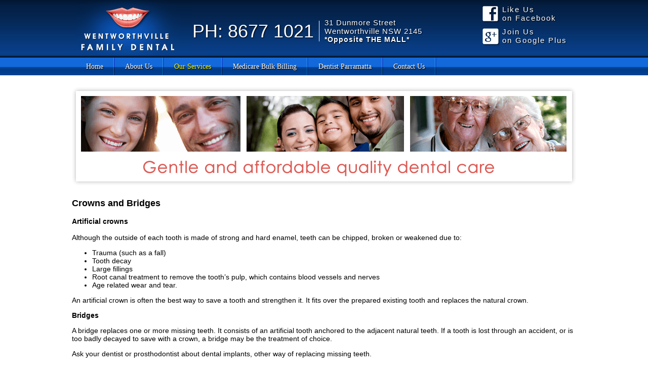

--- FILE ---
content_type: text/html; charset=utf-8
request_url: https://www.wentworthvilledental.com.au/our-services/crown-bridge-veneer
body_size: 5880
content:
<!DOCTYPE html PUBLIC "-//W3C//DTD XHTML 1.0 Transitional//EN" "http://www.w3.org/TR/xhtml1/DTD/xhtml1-transitional.dtd">
<html xmlns="http://www.w3.org/1999/xhtml" xml:lang="en-gb" lang="en-gb" dir="ltr" >
<head>
<base href="https://www.wentworthvilledental.com.au/our-services/crown-bridge-veneer" />
<meta http-equiv="content-type" content="text/html; charset=utf-8" />
<meta name="keywords" content="Dental Crowns. Dental Bridges.Dental Cosmetic Veneers Dentist in Parramatta.Cosmetic Dentist in Parramatta." />
<meta name="google-site-verification" content="AIzaSyAbRy6ULo52IX4rNBzj3ypcecIq04216cU" />
<meta name="robots" content="index,follow" />
<meta name="description" content="Dental metal-free E-max and Zirconia Crowns, Bridges &amp; Veneers Cosmetic Dentist in Parramatta." />
<title>Cosmetic Dental Crowns, Brdiges and Veneers in Parramatta, West Sydney</title>
<link href="/templates/dental/favicon.ico" rel="shortcut icon" type="image/vnd.microsoft.icon" />
<!--<![endif]-->
<meta name="viewport" content="width=device-width, initial-scale=1">
<meta name="viewport" content="width=device-width">
<!--[if (gt IE 6)|!(IE)]><!-->
<noscript>
<style>img.jch-lazyload,iframe.jch-lazyload{display:none}</style>
</noscript>
<style id="jch-optimize-critical-css" data-id="7dbeeb879950bd827e916e918343fc012da7698fff9c23189f367c182e898e6e">@import url(https://www.wentworthvilledental.com.au/media/system/css/system.css);@media screen{.clear{clear:both}*{font-family:arial;font-size:14px;color:#000}a{text-decoration:none;color:inherit}img{border:none}body{margin:0;padding:0;background:url(https://www.wentworthvilledental.com.au/templates/dental/images/body-bg.jpg) 0 0 repeat-x}h2{font-size:20px}.bodyWrap{width:996px;margin:0 auto}article,footer,header,nav,section{display:block}header{width:980px;height:149px;margin:0 auto 20px;position:relative}header div.logo,header h1.logo{width:230px;height:110px;margin:0;float:left}header .headerText{width:740px;margin-top:25px;height:70px;text-shadow:1px 1px 2px #000;filter:dropshadow(color=#ffffff,offx=1,offy=1);float:left}header address{float:left;font-style:normal;color:#fff;font-size:15px;letter-spacing:1px;margin-top:-5px;width:220px}header .phoneNumber{float:left;font-size:36px;color:#fff;text-decoration:none;line-height:35px;border-right:1px solid #fff;padding:3px 10px 3px 0;margin-right:10px}header .socialLinks{float:right;margin-top:-35px}header .facebook{background:url(https://www.wentworthvilledental.com.au/templates/dental/images/header-facebook-icon.png) 0 2px no-repeat;font-style:normal;color:#fff;font-size:15px;letter-spacing:2px;margin-top:4px;padding-left:39px;display:block;height:40px}header .google{background:url(https://www.wentworthvilledental.com.au/templates/dental/images/header-google-icon.png) 0 2px no-repeat;font-style:normal;color:#fff;font-size:15px;letter-spacing:2px;margin-top:4px;padding-left:39px;display:block;height:40px}header nav{margin-top:4px;height:35px;line-height:35px;background-color:transparent}header nav ul{margin:0;padding:0;list-style:none}header nav ul li{padding:0 23px 0 20px;float:left}header nav ul ul{display:none}header nav ul li:hover>ul{display:block}header nav ul ul{background:#1369DA;border-radius:0;padding:0;position:absolute;top:100%}header nav ul ul li{float:none;border-top:1px solid #fff;border-bottom:1px solid #fff;position:relative}header nav ul ul li a{padding:15px 10px 0 0;color:#fff}header nav ul ul li a:hover{background:0 0;color:#ff0}header nav ul li{background:url(https://www.wentworthvilledental.com.au/templates/dental/images/top-nav-bar.png) 100% 0 no-repeat}header nav ul li a{font-family:'century gothic';color:#fff;font-size:14px;text-shadow:1px 1px 1px #000}header nav ul li a:hover,header nav ul li.active a{color:#ff0}footer{border-top:5px solid #031834;background-color:#0a4aa0;color:#fff;font-size:11px}footer .footerWrap{width:960px;margin:0 auto;padding-bottom:20px}footer a,footer p{color:#fff;text-decoration:none;font-size:11px;margin:0;padding:15px}footer .footerLinks{margin-top:7px;float:left}footer .copyright{float:right;margin-top:7px}footer .byZealed{float:right;margin-bottom:10px}#SliderBox{width:960px;margin:10px auto;position:relative;height:100px}#Slider{width:960px;margin:10px auto;overflow:hidden;position:relative;height:71px}#Slider ul{margin:0;padding:0;width:20000em;position:absolute;list-style:none}#Slider ul li{float:left;width:160px;text-align:center}#Slider ul li img{width:133px;margin:0 auto}}@media screen{header .headerText{filter:none}}</style>
<script src="https://ajax.googleapis.com/ajax/libs/jquery/3.6.0/jquery.min.js" type="text/javascript"></script>
<script src="https://code.jquery.com/jquery-migrate-1.4.1.min.js" type="text/javascript"></script>
<script src="/media/com_jchoptimize/assets3/gz/6fe0fd811594d4f88750291d48334a42ba1bddbb15cfcd31a0e60be6e5b397e1.js"></script>
<script src="/media/com_jchoptimize/assets3/gz/6fe0fd811594d4f88750291d48334a42bc3eb34113b0abb7909796dc06e3e6f4.js"></script>
<script src="/media/com_jchoptimize/assets3/gz/6fe0fd811594d4f88750291d48334a42f855fd6a3587bda96e00cd19ba90601d.js"></script>
<script src="/media/com_jchoptimize/assets3/gz/6fe0fd811594d4f88750291d48334a427671b3dca932f87409eb2ecdc491ad1c.js" async="async"></script>
<script>function onUserInteract(callback){window.addEventListener('load',function(){if(window.pageYOffset!==0){callback();}});const events=['keydown','keyup','keypress','input','auxclick','click','dblclick','mousedown','mouseup','mouseover','mousemove','mouseout','mouseenter','mouseleave','mousewheel','wheel','contextmenu','pointerover','pointerout','pointerenter','pointerleave','pointerdown','pointerup','pointermove','pointercancel','gotpointercapture','lostpointercapture','pointerrawupdate','touchstart','touchmove','touchend','touchcancel'];document.addEventListener('DOMContentLoaded',function(){events.forEach(function(e){window.addEventListener(e,function(){callback();},{once:true,passive:true});});});}</script>
<script>let jch_css_loaded=false;onUserInteract(function(){const css_urls=["\/media\/com_jchoptimize\/assets3\/gz\/cfb131f9d9f47b0eca4a864bc8da405b70a071bfbce66585b7e16b346e969d34.css"];if(!jch_css_loaded){css_urls.forEach(function(url,index){let l=document.createElement('link');l.rel='stylesheet';l.href=url;let h=document.getElementsByTagName('head')[0];h.append(l);});jch_css_loaded=true;}});</script>
<noscript>
<link rel="stylesheet" href="/media/com_jchoptimize/assets3/gz/cfb131f9d9f47b0eca4a864bc8da405b70a071bfbce66585b7e16b346e969d34.css" />
</noscript>
</head>
<body>
<div class="bodyWrap">
<header>
<a href="/" title="Dentist Sydney">
<img src="/images/logo.png" alt="Wentworthville Dental" width="230" height="110" />
</a>
<div class="logo">
<a href="/" title="Dentist Sydney">
<img src="/images/logo.png" alt="Wentworthville Family Dental" width="230" height="110" />
</a>
</div>
<div class="headerText">
<br />
<a class="phoneNumber">PH: 8677 1021</a>
<address>
      31 Dunmore Street
Wentworthville
NSW 2145	  <span style="float:left;margin:0 230px 5px 0; width:250px; color:#fff; font-weight:bold;">*Opposite THE MALL*</span>
</address>
<div class="socialLinks"> <a href="https://www.facebook.com/Wentworthville.Family.Dental" class="facebook" target="_blank">Like Us<br />
        on Facebook</a> <a href="https://plus.google.com/105099244900978514348/about" class="google" target="_blank">Join Us<br />
        on Google Plus</a></div>
</div>
<div class="clear"></div>
<nav>
<ul class="nav menumenu mod-list">
<li class="item-101 default"><a href="/" >Home</a></li><li class="item-102"><a href="/about-us" >About Us</a></li><li class="item-104 active deeper parent"><a href="/our-services" >Our Services</a><ul class="nav-child unstyled small"><li class="item-140"><a href="/our-services/check-up-x-rays" >Check-up &amp; X-rays </a></li><li class="item-128"><a href="/our-services/periodontal-disease-gum-infections" >Periodontal Disease &amp; Gum Infections</a></li><li class="item-130"><a href="/our-services/restorations-fillings" >Restorations &amp; Fillings</a></li><li class="item-131"><a href="/our-services/root-canal-treatment" >Root Canal Treatment</a></li><li class="item-129"><a href="/our-services/teeth-whitening" >Teeth Whitening &amp; Bleaching</a></li><li class="item-132 current active"><a href="/our-services/crown-bridge-veneer" >Crowns / Bridges / Veneers</a></li><li class="item-133"><a href="/our-services/dental-implants" >Dental Implants</a></li><li class="item-139"><a href="/our-services/fissure-sealants" >Fissure Sealants</a></li><li class="item-141"><a href="/our-services/wisdom-teeth" >Wisdom Teeth Assessment &amp; Removal</a></li><li class="item-142"><a href="/our-services/children-dentistry-parramatta" >Children's Dentistry</a></li><li class="item-143"><a href="/our-services/nitrous-oxide-inhalation-sedation-parramatta" >Nitrous Oxide Inhalation Sedation</a></li></ul></li><li class="item-105 deeper parent"><a href="/medicare-bulk-billing" >Medicare Bulk Billing</a><ul class="nav-child unstyled small"><li class="item-135"><a href="/medicare-bulk-billing/medicare-child-dental-benefits-schedule" >Medicare Child Dental Benefits Schedule</a></li><li class="item-136"><a href="/medicare-bulk-billing/medicare-veterans-affairs-dental-plan" >Medicare Veterans Affairs Dental Plan</a></li><li class="item-137"><a href="/medicare-bulk-billing/medicare-teen-dental-plan" >Medicare Teen Dental Plan</a></li><li class="item-138"><a href="/medicare-bulk-billing/medicare-chronic-disease-dental-scheme" >Medicare Chronic Disease Dental Scheme</a></li></ul></li><li class="item-134"><a href="/dentist-parramatta" >Dentist Parramatta</a></li><li class="item-106"><a href="/contact-us" >Contact Us</a></li></ul>
</nav>
</header>
<div style="margin-bottom:20px;">
<div class="custom"  >
<p><img class="jch-lazyload" src="[data-uri]" data-src="/images/Gentle-and-affordable-quality-dental-care-sub.png" border="0" alt="Gentle and affordable quality dental care - Dentist in Parramatta" width="996" height="203" /><noscript><img src="/images/Gentle-and-affordable-quality-dental-care-sub.png" border="0" alt="Gentle and affordable quality dental care - Dentist in Parramatta" width="996" height="203" /></noscript></p></div>
</div>
<div>
<div id="system-message-container">
</div>
<div class="item-page" itemscope itemtype="https://schema.org/Article">
<meta itemprop="inLanguage" content="en-GB" />
<div itemprop="articleBody">
<h1><span style="color: #000000; font-size: large;">Crowns and Bridges</span></h1>
<h2><span style="font-size: medium;"><strong><span style="color: #000000;">Artificial crowns</span></strong></span></h2>
<p><span style="color: #000000;">Although the outside of each tooth is made of strong and hard enamel, teeth can be chipped, broken or weakened due to:</span></p>
<ul>
<li><span style="color: #000000;">Trauma (such as a fall)</span></li>
<li><span style="color: #000000;">Tooth decay</span></li>
<li><span style="color: #000000;">Large fillings</span></li>
<li><span style="color: #000000;">Root canal treatment to remove the tooth’s pulp, which contains blood vessels and nerves</span></li>
<li><span style="color: #000000;">Age related wear and tear.</span></li>
</ul>
<p><span style="color: #000000;">An artificial crown is often the best way to save a tooth and strengthen it. It fits over the prepared existing tooth and replaces the natural crown.</span></p>
<h3><strong><span style="color: #000000;">Bridges</span></strong></h3>
<p><span style="color: #000000;">A bridge replaces one or more missing teeth. It consists of an artificial tooth anchored to the adjacent natural teeth. If a tooth is lost through an accident, or is too badly decayed to save with a crown, a bridge may be the treatment of choice.</span></p>
<p><span style="color: #000000;">Ask your dentist or prosthodontist about dental implants, other way of replacing missing teeth.</span></p>
<h3><strong><span style="color: #000000;">Materials</span></strong></h3>
<p><span style="color: #000000;">Crowns and bridges are often made of porcelain and metal alloy. Porcelain is strong and can be made to match the color of the natural teeth. It is resistant to staining and can be made to match the color of natural teeth. It is resistant to staining and can be cleaned if it becomes stained.</span></p>
<p><span style="color: #000000;">Metal alloy is used for its strength, hardness and durability. It is especially useful for molars, which must withstand the forces of grinding and crushing. Metal alloy and porcelain are well tolerated are well tolerated by the gum and cheek.</span></p>
<p><span style="color: #000000;">Teeth have functions apart from chewing and biting, so missing teeth should be replaced:</span></p>
<ul>
<li><span style="color: #000000;">To improve appearance and speech</span></li>
<li><span style="color: #000000;">To prevent stress that cause damage to other teeth</span></li>
<li><span style="color: #000000;">To prevent the teeth near the gap from shifting</span></li>
<li><span style="color: #000000;">To maintain the natural bite</span></li>
<li><span style="color: #000000;">To improve chewing ability</span></li>
</ul>
<p><span style="color: #000000;">All general practitioner dentists are qualified to fit crowns and bridges. A dentist with specialist training in crown and bridge work is called a prosthodontist.</span></p>
<p><span style="color: #000000;">Based on your dental and medical history, X-ray examinations of your teeth and jaws, and an oral examination, your dentist or prosthodontist will recommend the treatment which is best for you.</span></p>
<p><span style="color: #000000;">You will require at least two appointments for preparation and fitting of a crown and bridge. Sometimes a tooth will need a root canal filling, and perhaps a post or foundation, before crown or bridge treatment.</span></p> </div>
</div>
</div>
<div class="clear"></div>
</div>
<div id="SliderBox">
<div id="Slider">
<div class="custom_slider"  >
<ul class="items">
<li></li>
<li><a href="http://www.hicaps.com.au/" target="_blank" rel="nofollow noopener noreferrer"><img class="jch-lazyload" src="[data-uri]" data-src="/images/nib.jpg" alt="nib Health Fund" width="130" height="73" /><noscript><img src="/images/nib.jpg" alt="nib Health Fund" width="130" height="73" /></noscript></a></li>
<li><a href="http://portalada.com.au/" target="_blank" rel="nofollow noopener noreferrer"><img class="jch-lazyload" src="[data-uri]" data-src="/images/logos_sliced/08_ADA_Web_logo_med.jpg" alt="Australian Dental Association member- NSW" border="0" width="133" height="71" /><noscript><img src="/images/logos_sliced/08_ADA_Web_logo_med.jpg" alt="Australian Dental Association member- NSW" border="0" width="133" height="71" /></noscript></a></li>
<li><a href="http://www.hicaps.com.au/" target="_blank" rel="nofollow noopener noreferrer"><img class="jch-lazyload" src="[data-uri]" data-src="/images/logos_sliced/11_HICAPS_Logo.jpg" alt="HICAPS – Fast Dental Claims on the spot" border="0" width="133" height="71" /><noscript><img src="/images/logos_sliced/11_HICAPS_Logo.jpg" alt="HICAPS – Fast Dental Claims on the spot" border="0" width="133" height="71" /></noscript></a></li>
<li><img class="jch-lazyload" src="[data-uri]" data-src="/images/medibank.jpg" alt="" width="102" height="102" /><noscript><img src="/images/medibank.jpg" alt="" width="102" height="102" /></noscript></li>
<li><img class="jch-lazyload" src="[data-uri]" data-src="/images/AHM.jpg" alt="" width="99" height="78" /><noscript><img src="/images/AHM.jpg" alt="" width="99" height="78" /></noscript></li>
</ul></div>
</div>
</div>
<footer>
<div class="footerWrap">
<div class="footerLinks"><a href="/terms-conditions">Terms &amp; Conditions</a> | <a href="/privacy-policy">Privacy Policy</a> | <a href="http://www.wentworthvilledental.com.au/sitemap.html">Sitemap</a></div>
<div class="copyright"><div class="footer1"><p>Copyright &#169; 2026 WENTWORTHVILLE FAMILY DENTAL. All Rights Reserved.</p></div>
</div>
<div class="clear"></div>
<p class="byZealed">
<a rel="nofollow" href="http://www.hillswebdesign.com/" target="_blank" title="Hills Web Design Sydney">Site Maintained by Hills Web Design </a></p>
<div class="clear"></div>
</div>
</footer>
<noscript><strong>JavaScript is currently disabled.</strong>Please enable it for a better experience of <a href="http://2glux.com/projects/jumi">Jumi</a>.</noscript></body>
</html>

--- FILE ---
content_type: text/javascript;charset=UTF-8
request_url: https://www.wentworthvilledental.com.au/media/com_jchoptimize/assets3/gz/6fe0fd811594d4f88750291d48334a42ba1bddbb15cfcd31a0e60be6e5b397e1.js
body_size: -243
content:
try{jQuery.noConflict();}catch(e){console.error('Error in file:/media/syw_jqueryeasy/js/jquerynoconflict.js; Error:'+e.message);};
